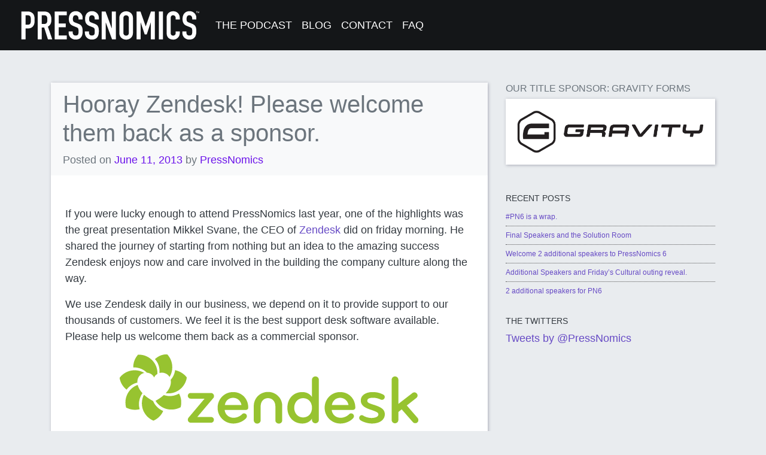

--- FILE ---
content_type: text/html; charset=UTF-8
request_url: https://pressnomics.com/2013/06/hooray-zendesk-please-welcome-them-back-as-a-sponsor/
body_size: 8908
content:
<!DOCTYPE html>
<html lang="en-US">
<head>
<meta charset="UTF-8">
<meta name="viewport" content="width=device-width, initial-scale=1">
<link rel="profile" href="http://gmpg.org/xfn/11">
<link rel="stylesheet" href="https://stackpath.bootstrapcdn.com/bootstrap/4.2.1/css/bootstrap.min.css" integrity="sha384-GJzZqFGwb1QTTN6wy59ffF1BuGJpLSa9DkKMp0DgiMDm4iYMj70gZWKYbI706tWS" crossorigin="anonymous">
<script src="https://code.jquery.com/jquery-3.3.1.slim.min.js" integrity="sha384-q8i/X+965DzO0rT7abK41JStQIAqVgRVzpbzo5smXKp4YfRvH+8abtTE1Pi6jizo" crossorigin="anonymous"></script>
<script src="https://cdnjs.cloudflare.com/ajax/libs/popper.js/1.14.6/umd/popper.min.js" integrity="sha384-wHAiFfRlMFy6i5SRaxvfOCifBUQy1xHdJ/yoi7FRNXMRBu5WHdZYu1hA6ZOblgut" crossorigin="anonymous"></script>
<script src="https://stackpath.bootstrapcdn.com/bootstrap/4.2.1/js/bootstrap.min.js" integrity="sha384-B0UglyR+jN6CkvvICOB2joaf5I4l3gm9GU6Hc1og6Ls7i6U/mkkaduKaBhlAXv9k" crossorigin="anonymous"></script>

<link rel="stylesheet" href="https://code.ionicframework.com/ionicons/2.0.1/css/ionicons.min.css" crossorigin="anonymous">

<meta name='robots' content='index, follow, max-image-preview:large, max-snippet:-1, max-video-preview:-1' />

	<!-- This site is optimized with the Yoast SEO plugin v21.1 - https://yoast.com/wordpress/plugins/seo/ -->
	<title>Hooray Zendesk! Please welcome them back as a sponsor. - PressNomics</title>
	<link rel="canonical" href="https://pressnomics.com/2013/06/hooray-zendesk-please-welcome-them-back-as-a-sponsor/" />
	<meta property="og:locale" content="en_US" />
	<meta property="og:type" content="article" />
	<meta property="og:title" content="Hooray Zendesk! Please welcome them back as a sponsor. - PressNomics" />
	<meta property="og:description" content="If you were lucky enough to attend PressNomics last year, one of the highlights was the great presentation Mikkel Svane, the CEO of Zendesk did on friday morning. He shared the journey of starting from nothing but an idea to the amazing success Zendesk enjoys now and care involved in the building the company culture [&hellip;]" />
	<meta property="og:url" content="https://pressnomics.com/2013/06/hooray-zendesk-please-welcome-them-back-as-a-sponsor/" />
	<meta property="og:site_name" content="PressNomics" />
	<meta property="article:publisher" content="https://facebook.com/pressnomics" />
	<meta property="article:published_time" content="2013-06-11T20:14:32+00:00" />
	<meta property="article:modified_time" content="2013-06-11T20:16:23+00:00" />
	<meta property="og:image" content="https://s4121.pcdn.co/wp-content/uploads/2012/05/wordpress-logo-love-rgb-500-copy.png" />
	<meta name="author" content="PressNomics" />
	<meta name="twitter:card" content="summary_large_image" />
	<meta name="twitter:creator" content="@strebel" />
	<meta name="twitter:site" content="@pressnomics" />
	<meta name="twitter:label1" content="Written by" />
	<meta name="twitter:data1" content="PressNomics" />
	<meta name="twitter:label2" content="Est. reading time" />
	<meta name="twitter:data2" content="1 minute" />
	<script type="application/ld+json" class="yoast-schema-graph">{"@context":"https://schema.org","@graph":[{"@type":"WebPage","@id":"https://pressnomics.com/2013/06/hooray-zendesk-please-welcome-them-back-as-a-sponsor/","url":"https://pressnomics.com/2013/06/hooray-zendesk-please-welcome-them-back-as-a-sponsor/","name":"Hooray Zendesk! Please welcome them back as a sponsor. - PressNomics","isPartOf":{"@id":"https://pressnomics.com/#website"},"primaryImageOfPage":{"@id":"https://pressnomics.com/2013/06/hooray-zendesk-please-welcome-them-back-as-a-sponsor/#primaryimage"},"image":{"@id":"https://pressnomics.com/2013/06/hooray-zendesk-please-welcome-them-back-as-a-sponsor/#primaryimage"},"thumbnailUrl":"https://s4121.pcdn.co/wp-content/uploads/2012/05/wordpress-logo-love-rgb-500-copy.png","datePublished":"2013-06-11T20:14:32+00:00","dateModified":"2013-06-11T20:16:23+00:00","author":{"@id":"https://pressnomics.com/#/schema/person/fc8ae3f6d8d6919186e903097e65562c"},"breadcrumb":{"@id":"https://pressnomics.com/2013/06/hooray-zendesk-please-welcome-them-back-as-a-sponsor/#breadcrumb"},"inLanguage":"en-US","potentialAction":[{"@type":"ReadAction","target":["https://pressnomics.com/2013/06/hooray-zendesk-please-welcome-them-back-as-a-sponsor/"]}]},{"@type":"ImageObject","inLanguage":"en-US","@id":"https://pressnomics.com/2013/06/hooray-zendesk-please-welcome-them-back-as-a-sponsor/#primaryimage","url":"https://s4121.pcdn.co/wp-content/uploads/2012/05/wordpress-logo-love-rgb-500-copy.png","contentUrl":"https://s4121.pcdn.co/wp-content/uploads/2012/05/wordpress-logo-love-rgb-500-copy.png","width":"500","height":"151"},{"@type":"BreadcrumbList","@id":"https://pressnomics.com/2013/06/hooray-zendesk-please-welcome-them-back-as-a-sponsor/#breadcrumb","itemListElement":[{"@type":"ListItem","position":1,"name":"Home","item":"https://pressnomics.com/"},{"@type":"ListItem","position":2,"name":"Blog","item":"https://pressnomics.com/blog/"},{"@type":"ListItem","position":3,"name":"Hooray Zendesk! Please welcome them back as a sponsor."}]},{"@type":"WebSite","@id":"https://pressnomics.com/#website","url":"https://pressnomics.com/","name":"PressNomics","description":"PressNomics is The Economics of WordPress","potentialAction":[{"@type":"SearchAction","target":{"@type":"EntryPoint","urlTemplate":"https://pressnomics.com/?s={search_term_string}"},"query-input":"required name=search_term_string"}],"inLanguage":"en-US"},{"@type":"Person","@id":"https://pressnomics.com/#/schema/person/fc8ae3f6d8d6919186e903097e65562c","name":"PressNomics","image":{"@type":"ImageObject","inLanguage":"en-US","@id":"https://pressnomics.com/#/schema/person/image/","url":"https://secure.gravatar.com/avatar/5e9aecdd6e0ba7633d0b9596031b48dd?s=96&d=https%3A%2F%2Fpbs.twimg.com%2Fprofile_images%2F1091017881565851648%2Fl4O19qs9_400x400.jpg&r=g","contentUrl":"https://secure.gravatar.com/avatar/5e9aecdd6e0ba7633d0b9596031b48dd?s=96&d=https%3A%2F%2Fpbs.twimg.com%2Fprofile_images%2F1091017881565851648%2Fl4O19qs9_400x400.jpg&r=g","caption":"PressNomics"},"sameAs":["https://twitter.com/strebel"],"url":"https://pressnomics.com/author/pwpadmin/"}]}</script>
	<!-- / Yoast SEO plugin. -->


<link rel='dns-prefetch' href='//unpkg.com' />
<link rel="alternate" type="application/rss+xml" title="PressNomics &raquo; Feed" href="https://pressnomics.com/feed/" />
<link rel="alternate" type="application/rss+xml" title="PressNomics &raquo; Comments Feed" href="https://pressnomics.com/comments/feed/" />
<link rel="alternate" type="application/rss+xml" title="PressNomics &raquo; Hooray Zendesk! Please welcome them back as a sponsor. Comments Feed" href="https://pressnomics.com/2013/06/hooray-zendesk-please-welcome-them-back-as-a-sponsor/feed/" />
<link rel='stylesheet' id='wp-block-library-css' href='https://s4121.pcdn.co/wp-includes/css/dist/block-library/style.min.css?ver=6.1.9' type='text/css' media='all' />
<link rel='stylesheet' id='classic-theme-styles-css' href='https://s4121.pcdn.co/wp-includes/css/classic-themes.min.css?ver=1' type='text/css' media='all' />
<style id='global-styles-inline-css' type='text/css'>
body{--wp--preset--color--black: #000000;--wp--preset--color--cyan-bluish-gray: #abb8c3;--wp--preset--color--white: #ffffff;--wp--preset--color--pale-pink: #f78da7;--wp--preset--color--vivid-red: #cf2e2e;--wp--preset--color--luminous-vivid-orange: #ff6900;--wp--preset--color--luminous-vivid-amber: #fcb900;--wp--preset--color--light-green-cyan: #7bdcb5;--wp--preset--color--vivid-green-cyan: #00d084;--wp--preset--color--pale-cyan-blue: #8ed1fc;--wp--preset--color--vivid-cyan-blue: #0693e3;--wp--preset--color--vivid-purple: #9b51e0;--wp--preset--gradient--vivid-cyan-blue-to-vivid-purple: linear-gradient(135deg,rgba(6,147,227,1) 0%,rgb(155,81,224) 100%);--wp--preset--gradient--light-green-cyan-to-vivid-green-cyan: linear-gradient(135deg,rgb(122,220,180) 0%,rgb(0,208,130) 100%);--wp--preset--gradient--luminous-vivid-amber-to-luminous-vivid-orange: linear-gradient(135deg,rgba(252,185,0,1) 0%,rgba(255,105,0,1) 100%);--wp--preset--gradient--luminous-vivid-orange-to-vivid-red: linear-gradient(135deg,rgba(255,105,0,1) 0%,rgb(207,46,46) 100%);--wp--preset--gradient--very-light-gray-to-cyan-bluish-gray: linear-gradient(135deg,rgb(238,238,238) 0%,rgb(169,184,195) 100%);--wp--preset--gradient--cool-to-warm-spectrum: linear-gradient(135deg,rgb(74,234,220) 0%,rgb(151,120,209) 20%,rgb(207,42,186) 40%,rgb(238,44,130) 60%,rgb(251,105,98) 80%,rgb(254,248,76) 100%);--wp--preset--gradient--blush-light-purple: linear-gradient(135deg,rgb(255,206,236) 0%,rgb(152,150,240) 100%);--wp--preset--gradient--blush-bordeaux: linear-gradient(135deg,rgb(254,205,165) 0%,rgb(254,45,45) 50%,rgb(107,0,62) 100%);--wp--preset--gradient--luminous-dusk: linear-gradient(135deg,rgb(255,203,112) 0%,rgb(199,81,192) 50%,rgb(65,88,208) 100%);--wp--preset--gradient--pale-ocean: linear-gradient(135deg,rgb(255,245,203) 0%,rgb(182,227,212) 50%,rgb(51,167,181) 100%);--wp--preset--gradient--electric-grass: linear-gradient(135deg,rgb(202,248,128) 0%,rgb(113,206,126) 100%);--wp--preset--gradient--midnight: linear-gradient(135deg,rgb(2,3,129) 0%,rgb(40,116,252) 100%);--wp--preset--duotone--dark-grayscale: url('#wp-duotone-dark-grayscale');--wp--preset--duotone--grayscale: url('#wp-duotone-grayscale');--wp--preset--duotone--purple-yellow: url('#wp-duotone-purple-yellow');--wp--preset--duotone--blue-red: url('#wp-duotone-blue-red');--wp--preset--duotone--midnight: url('#wp-duotone-midnight');--wp--preset--duotone--magenta-yellow: url('#wp-duotone-magenta-yellow');--wp--preset--duotone--purple-green: url('#wp-duotone-purple-green');--wp--preset--duotone--blue-orange: url('#wp-duotone-blue-orange');--wp--preset--font-size--small: 13px;--wp--preset--font-size--medium: 20px;--wp--preset--font-size--large: 36px;--wp--preset--font-size--x-large: 42px;--wp--preset--spacing--20: 0.44rem;--wp--preset--spacing--30: 0.67rem;--wp--preset--spacing--40: 1rem;--wp--preset--spacing--50: 1.5rem;--wp--preset--spacing--60: 2.25rem;--wp--preset--spacing--70: 3.38rem;--wp--preset--spacing--80: 5.06rem;}:where(.is-layout-flex){gap: 0.5em;}body .is-layout-flow > .alignleft{float: left;margin-inline-start: 0;margin-inline-end: 2em;}body .is-layout-flow > .alignright{float: right;margin-inline-start: 2em;margin-inline-end: 0;}body .is-layout-flow > .aligncenter{margin-left: auto !important;margin-right: auto !important;}body .is-layout-constrained > .alignleft{float: left;margin-inline-start: 0;margin-inline-end: 2em;}body .is-layout-constrained > .alignright{float: right;margin-inline-start: 2em;margin-inline-end: 0;}body .is-layout-constrained > .aligncenter{margin-left: auto !important;margin-right: auto !important;}body .is-layout-constrained > :where(:not(.alignleft):not(.alignright):not(.alignfull)){max-width: var(--wp--style--global--content-size);margin-left: auto !important;margin-right: auto !important;}body .is-layout-constrained > .alignwide{max-width: var(--wp--style--global--wide-size);}body .is-layout-flex{display: flex;}body .is-layout-flex{flex-wrap: wrap;align-items: center;}body .is-layout-flex > *{margin: 0;}:where(.wp-block-columns.is-layout-flex){gap: 2em;}.has-black-color{color: var(--wp--preset--color--black) !important;}.has-cyan-bluish-gray-color{color: var(--wp--preset--color--cyan-bluish-gray) !important;}.has-white-color{color: var(--wp--preset--color--white) !important;}.has-pale-pink-color{color: var(--wp--preset--color--pale-pink) !important;}.has-vivid-red-color{color: var(--wp--preset--color--vivid-red) !important;}.has-luminous-vivid-orange-color{color: var(--wp--preset--color--luminous-vivid-orange) !important;}.has-luminous-vivid-amber-color{color: var(--wp--preset--color--luminous-vivid-amber) !important;}.has-light-green-cyan-color{color: var(--wp--preset--color--light-green-cyan) !important;}.has-vivid-green-cyan-color{color: var(--wp--preset--color--vivid-green-cyan) !important;}.has-pale-cyan-blue-color{color: var(--wp--preset--color--pale-cyan-blue) !important;}.has-vivid-cyan-blue-color{color: var(--wp--preset--color--vivid-cyan-blue) !important;}.has-vivid-purple-color{color: var(--wp--preset--color--vivid-purple) !important;}.has-black-background-color{background-color: var(--wp--preset--color--black) !important;}.has-cyan-bluish-gray-background-color{background-color: var(--wp--preset--color--cyan-bluish-gray) !important;}.has-white-background-color{background-color: var(--wp--preset--color--white) !important;}.has-pale-pink-background-color{background-color: var(--wp--preset--color--pale-pink) !important;}.has-vivid-red-background-color{background-color: var(--wp--preset--color--vivid-red) !important;}.has-luminous-vivid-orange-background-color{background-color: var(--wp--preset--color--luminous-vivid-orange) !important;}.has-luminous-vivid-amber-background-color{background-color: var(--wp--preset--color--luminous-vivid-amber) !important;}.has-light-green-cyan-background-color{background-color: var(--wp--preset--color--light-green-cyan) !important;}.has-vivid-green-cyan-background-color{background-color: var(--wp--preset--color--vivid-green-cyan) !important;}.has-pale-cyan-blue-background-color{background-color: var(--wp--preset--color--pale-cyan-blue) !important;}.has-vivid-cyan-blue-background-color{background-color: var(--wp--preset--color--vivid-cyan-blue) !important;}.has-vivid-purple-background-color{background-color: var(--wp--preset--color--vivid-purple) !important;}.has-black-border-color{border-color: var(--wp--preset--color--black) !important;}.has-cyan-bluish-gray-border-color{border-color: var(--wp--preset--color--cyan-bluish-gray) !important;}.has-white-border-color{border-color: var(--wp--preset--color--white) !important;}.has-pale-pink-border-color{border-color: var(--wp--preset--color--pale-pink) !important;}.has-vivid-red-border-color{border-color: var(--wp--preset--color--vivid-red) !important;}.has-luminous-vivid-orange-border-color{border-color: var(--wp--preset--color--luminous-vivid-orange) !important;}.has-luminous-vivid-amber-border-color{border-color: var(--wp--preset--color--luminous-vivid-amber) !important;}.has-light-green-cyan-border-color{border-color: var(--wp--preset--color--light-green-cyan) !important;}.has-vivid-green-cyan-border-color{border-color: var(--wp--preset--color--vivid-green-cyan) !important;}.has-pale-cyan-blue-border-color{border-color: var(--wp--preset--color--pale-cyan-blue) !important;}.has-vivid-cyan-blue-border-color{border-color: var(--wp--preset--color--vivid-cyan-blue) !important;}.has-vivid-purple-border-color{border-color: var(--wp--preset--color--vivid-purple) !important;}.has-vivid-cyan-blue-to-vivid-purple-gradient-background{background: var(--wp--preset--gradient--vivid-cyan-blue-to-vivid-purple) !important;}.has-light-green-cyan-to-vivid-green-cyan-gradient-background{background: var(--wp--preset--gradient--light-green-cyan-to-vivid-green-cyan) !important;}.has-luminous-vivid-amber-to-luminous-vivid-orange-gradient-background{background: var(--wp--preset--gradient--luminous-vivid-amber-to-luminous-vivid-orange) !important;}.has-luminous-vivid-orange-to-vivid-red-gradient-background{background: var(--wp--preset--gradient--luminous-vivid-orange-to-vivid-red) !important;}.has-very-light-gray-to-cyan-bluish-gray-gradient-background{background: var(--wp--preset--gradient--very-light-gray-to-cyan-bluish-gray) !important;}.has-cool-to-warm-spectrum-gradient-background{background: var(--wp--preset--gradient--cool-to-warm-spectrum) !important;}.has-blush-light-purple-gradient-background{background: var(--wp--preset--gradient--blush-light-purple) !important;}.has-blush-bordeaux-gradient-background{background: var(--wp--preset--gradient--blush-bordeaux) !important;}.has-luminous-dusk-gradient-background{background: var(--wp--preset--gradient--luminous-dusk) !important;}.has-pale-ocean-gradient-background{background: var(--wp--preset--gradient--pale-ocean) !important;}.has-electric-grass-gradient-background{background: var(--wp--preset--gradient--electric-grass) !important;}.has-midnight-gradient-background{background: var(--wp--preset--gradient--midnight) !important;}.has-small-font-size{font-size: var(--wp--preset--font-size--small) !important;}.has-medium-font-size{font-size: var(--wp--preset--font-size--medium) !important;}.has-large-font-size{font-size: var(--wp--preset--font-size--large) !important;}.has-x-large-font-size{font-size: var(--wp--preset--font-size--x-large) !important;}
.wp-block-navigation a:where(:not(.wp-element-button)){color: inherit;}
:where(.wp-block-columns.is-layout-flex){gap: 2em;}
.wp-block-pullquote{font-size: 1.5em;line-height: 1.6;}
</style>
<link rel='stylesheet' id='my-css-css' href='https://s4121.pcdn.co/wp-content/themes/pn5/style.css?ver=1568567207' type='text/css' media='' />
<script type='text/javascript' src='https://s4121.pcdn.co/wp-includes/js/jquery/jquery.min.js?ver=3.6.1' id='jquery-core-js'></script>
<script type='text/javascript' src='https://s4121.pcdn.co/wp-includes/js/jquery/jquery-migrate.min.js?ver=3.3.2' id='jquery-migrate-js'></script>
<link rel="https://api.w.org/" href="https://pressnomics.com/wp-json/" /><link rel="alternate" type="application/json" href="https://pressnomics.com/wp-json/wp/v2/posts/1598" /><link rel="EditURI" type="application/rsd+xml" title="RSD" href="https://pressnomics.com/xmlrpc.php?rsd" />
<link rel="wlwmanifest" type="application/wlwmanifest+xml" href="https://s4121.pcdn.co/wp-includes/wlwmanifest.xml" />
<meta name="generator" content="WordPress 6.1.9" />
<link rel='shortlink' href='https://pressnomics.com/?p=1598' />
<link rel="alternate" type="application/json+oembed" href="https://pressnomics.com/wp-json/oembed/1.0/embed?url=https%3A%2F%2Fpressnomics.com%2F2013%2F06%2Fhooray-zendesk-please-welcome-them-back-as-a-sponsor%2F" />
<link rel="alternate" type="text/xml+oembed" href="https://pressnomics.com/wp-json/oembed/1.0/embed?url=https%3A%2F%2Fpressnomics.com%2F2013%2F06%2Fhooray-zendesk-please-welcome-them-back-as-a-sponsor%2F&#038;format=xml" />
<link rel="pingback" href="https://pressnomics.com/xmlrpc.php"><link rel="icon" href="https://s4121.pcdn.co/wp-content/uploads/2019/02/cropped-pn-indigo-single-32x32.png" sizes="32x32" />
<link rel="icon" href="https://s4121.pcdn.co/wp-content/uploads/2019/02/cropped-pn-indigo-single-192x192.png" sizes="192x192" />
<link rel="apple-touch-icon" href="https://s4121.pcdn.co/wp-content/uploads/2019/02/cropped-pn-indigo-single-180x180.png" />
<meta name="msapplication-TileImage" content="https://s4121.pcdn.co/wp-content/uploads/2019/02/cropped-pn-indigo-single-270x270.png" />
<!-- Latest compiled and minified CSS -->



</head>

<body class="post-template-default single single-post postid-1598 single-format-standard group-blog">

      <nav class="bg-dark navbar nav-inverse nav-dark navbar-expand-md z-depth-0">
        <div class="container-fluid d-flex align-items-center">
          <a class="navbar-brand w-25 mr-3 "href="/">
              <img src="https://s4121.pcdn.co/wp-content/themes/pn5/img/pressnomics-logo-single.svg" class="" alt="PressNomics"/>
          </a>
           <button class="navbar-toggler" type="button" data-toggle="collapse" data-target="#navbarContent" aria-controls="navbarContent" aria-expanded="false" aria-label="Toggle navigation"><span></ion-icon><i class="ion ion-navicon text-white"></i></span>
          </button>
          <div class="collapse navbar-collapse" id="navbarContent">
            <ul class="navbar-nav" style="position: relative;">
            <li id="menu-item-7599" class="menu-item menu-item-type-post_type menu-item-object-page menu-item-7599 nav-item"><a href="https://pressnomics.com/the-podcast/" class="nav-link">The Podcast</a></li>
<li id="menu-item-49" class="menu-item menu-item-type-post_type menu-item-object-page current_page_parent menu-item-49 nav-item"><a href="https://pressnomics.com/blog/" class="nav-link">Blog</a></li>
<li id="menu-item-1466" class="menu-item menu-item-type-post_type menu-item-object-page menu-item-1466 nav-item"><a href="https://pressnomics.com/contact/" class="nav-link">Contact</a></li>
<li id="menu-item-6212" class="menu-item menu-item-type-post_type menu-item-object-page menu-item-6212 nav-item"><a href="https://pressnomics.com/answers-to-commonly-asked-questions/" class="nav-link">FAQ</a></li>
          </ul>
        </div><!--container-->
      </nav>




<section id="primary" class="content-area">
		<main id="main" class="site-main container" role="main">
		<div class="row">
			<div class="col-md-8">
		
<article id="post-1598" class="bg-white z-depth-1 post-1598 post type-post status-publish format-standard hentry category-news category-sponsor-introductions">
	<header class="entry-header card-header">
		<h1 class="entry-title">Hooray Zendesk! Please welcome them back as a sponsor.</h1>		<div class="entry-meta">
			<span class="posted-on">Posted on <a href="https://pressnomics.com/2013/06/hooray-zendesk-please-welcome-them-back-as-a-sponsor/" rel="bookmark"><time class="entry-date published" datetime="2013-06-11T13:14:32-07:00">June 11, 2013</time><time class="updated" datetime="2013-06-11T13:16:23-07:00">June 11, 2013</time></a></span><span class="byline"> by <span class="author vcard"><a class="url fn n" href="https://pressnomics.com/author/pwpadmin/">PressNomics</a></span></span>		</div><!-- .entry-meta -->
			</header><!-- .entry-header -->

	<div class="entry-content p-4">
		<p>If you were lucky enough to attend PressNomics last year, one of the highlights was the great presentation Mikkel Svane, the CEO of <a href="http://zendesk.com" target="_blank">Zendesk</a> did on friday morning. He shared the journey of starting from nothing but an idea to the amazing success Zendesk enjoys now and care involved in the building the company culture along the way.</p>
<p>We use Zendesk daily in our business, we depend on it to provide support to our thousands of customers. We feel it is the best support desk software available. Please help us welcome them back as a commercial sponsor.</p>
<div class="well"><img decoding="async" class="aligncenter size-full wp-image-110" alt="wordpress-logo-love-rgb-500 copy" src="https://s4121.pcdn.co/wp-content/uploads/2012/05/wordpress-logo-love-rgb-500-copy.png" width="500" height="151" srcset="https://s4121.pcdn.co/wp-content/uploads/2012/05/wordpress-logo-love-rgb-500-copy.png 500w, https://s4121.pcdn.co/wp-content/uploads/2012/05/wordpress-logo-love-rgb-500-copy-300x90.png 300w, https://s4121.pcdn.co/wp-content/uploads/2012/05/wordpress-logo-love-rgb-500-copy-250x75.png 250w, https://s4121.pcdn.co/wp-content/uploads/2012/05/wordpress-logo-love-rgb-500-copy-200x60.png 200w" sizes="(max-width: 500px) 100vw, 500px" /><br />
Zendesk is the proven <a href="http://zendesk.com" target="_blank">cloud-based help desk software</a> that is the fastest way to enable great customer service in rapidly growing companies. Loved by support teams and their customers worldwide. More than 15,000 organizations including Adobe, Sony, and Groupon, trust Zendesk.</div>
<p>They also have a sweet <a href="http://wordpress.org/plugins/zendesk/" target="_blank">WordPress plugin</a> to make integration a breeze. Say hi to them on twitter &#8211; <a href="http://twitter.com/zendesk" target="_blank">@zendesk</a></p>
	</div><!-- .entry-content -->

	<footer class="entry-footer card-footer">
		<span class="cat-links">Posted in <a href="https://pressnomics.com/category/news/" rel="category tag">Event News</a>, <a href="https://pressnomics.com/category/sponsor-introductions/" rel="category tag">Sponsor Introductions</a> | </span>	</footer><!-- .entry-footer -->
</article><!-- #post-## -->

	<nav class="navigation post-navigation" aria-label="Posts">
		<h2 class="screen-reader-text">Post navigation</h2>
		<div class="nav-links"><div class="nav-previous"><a href="https://pressnomics.com/2013/06/welcome-velomedia-as-sponsor/" rel="prev">Welcome VeloMedia as sponsor.</a></div><div class="nav-next"><a href="https://pressnomics.com/2013/06/welcome-hosting-company-siteground-as-a-commercial-sponsor/" rel="next">Welcome Hosting company SiteGround as a commercial sponsor.</a></div></div>
	</nav>
<div id="comments" class="comments-area bg-white z-depth-1 p-4">

			<h2 class="comments-title card-header">
			2 thoughts on &ldquo;<span>Hooray Zendesk! Please welcome them back as a sponsor.</span>&rdquo;		</h2>

				
		<ol class="comment-list list-unstyled">
					<li id="comment-705" class="social-twitter-rt even thread-even depth-1">
			<article id="div-comment-705" class="comment-body">
				<footer class="comment-meta">
					<div class="comment-author vcard">
												<b class="fn"><a href='https://twitter.com/strebel' rel='external nofollow ugc' class='url'>strebel</a></b> <span class="says">says:</span>					</div><!-- .comment-author -->

					<div class="comment-metadata">
						<a href="https://pressnomics.com/2013/06/hooray-zendesk-please-welcome-them-back-as-a-sponsor/#comment-705"><time datetime="2013-06-11T13:18:22-07:00">June 11, 2013 at 1:18 pm</time></a>					</div><!-- .comment-metadata -->

									</footer><!-- .comment-meta -->

				<div class="comment-content">
					<p>RT @PressNomics: New: Hooray @Zendesk! Please welcome them back as a sponsor.  <a href="http://t.co/DFwG5eGgfz" rel="nofollow ugc">http://t.co/DFwG5eGgfz</a></p>
				</div><!-- .comment-content -->

				<div class="reply"><a rel='nofollow' class='comment-reply-link' href='#comment-705' data-commentid="705" data-postid="1598" data-belowelement="div-comment-705" data-respondelement="respond" data-replyto="Reply to strebel" aria-label='Reply to strebel'>Reply</a></div>			</article><!-- .comment-body -->
		</li><!-- #comment-## -->
		<li id="comment-719" class="social-twitter odd alt thread-odd thread-alt depth-1">
			<article id="div-comment-719" class="comment-body">
				<footer class="comment-meta">
					<div class="comment-author vcard">
												<b class="fn"><a href='https://twitter.com/adkelman' rel='external nofollow ugc' class='url'>adkelman</a></b> <span class="says">says:</span>					</div><!-- .comment-author -->

					<div class="comment-metadata">
						<a href="https://pressnomics.com/2013/06/hooray-zendesk-please-welcome-them-back-as-a-sponsor/#comment-719"><time datetime="2013-06-13T08:07:12-07:00">June 13, 2013 at 8:07 am</time></a>					</div><!-- .comment-metadata -->

									</footer><!-- .comment-meta -->

				<div class="comment-content">
					<p>Hooray Zendesk! Please welcome them back as a sponsor. <a href="http://t.co/yt6Fnhe35Z" rel="nofollow ugc">http://t.co/yt6Fnhe35Z</a> via @pressnomics</p>
				</div><!-- .comment-content -->

				<div class="reply"><a rel='nofollow' class='comment-reply-link' href='#comment-719' data-commentid="719" data-postid="1598" data-belowelement="div-comment-719" data-respondelement="respond" data-replyto="Reply to adkelman" aria-label='Reply to adkelman'>Reply</a></div>			</article><!-- .comment-body -->
		</li><!-- #comment-## -->
		</ol><!-- .comment-list -->
		
			<div id="respond" class="comment-respond">
		<h3 id="reply-title" class="comment-reply-title">Discuss this post ? <small><a rel="nofollow" id="cancel-comment-reply-link" href="/2013/06/hooray-zendesk-please-welcome-them-back-as-a-sponsor/#respond" style="display:none;">Cancel reply</a></small></h3><form action="https://pressnomics.com/wp-comments-post.php" method="post" id="commentform" class="comment-form" novalidate><p class="comment-notes"><span id="email-notes">Your email address will not be published.</span> <span class="required-field-message">Required fields are marked <span class="required">*</span></span></p><p class="comment-form-comment"><div class="form-group"><label for="comment">Comment</label><textarea id="comment" name="comment" class="form-control"  rows="8" aria-required="true"></textarea></div></p> <p class="comment-form-author"><div class="form-group"><label for="author">Name</label> <span class="required">*</span><input id="author" class="form-control" name="author" type="text" value=""  /></div></p>
<p class="comment-form-email"><div class="form-group"><label for="email">Email</label> <span class="required">*</span><input id="email" name="email" class="form-control" type="text" value=""  /></div></p>
<p class="comment-form-url"><div class="form-group"><label for="url">Website</label><input id="url" name="url" class="form-control" type="text" value=""   /></div></p>
<p class="comment-form-cookies-consent"><input id="wp-comment-cookies-consent" name="wp-comment-cookies-consent" type="checkbox" value="yes" /> <label for="wp-comment-cookies-consent">Save my name, email, and website in this browser for the next time I comment.</label></p>
<p class="form-submit"><input name="submit" type="submit" id="submit" class="submit" value="Post Comment" /> <input type='hidden' name='comment_post_ID' value='1598' id='comment_post_ID' />
<input type='hidden' name='comment_parent' id='comment_parent' value='0' />
</p><p style="display: none;"><input type="hidden" id="akismet_comment_nonce" name="akismet_comment_nonce" value="33ee37f2ed" /></p><p style="display: none !important;" class="akismet-fields-container" data-prefix="ak_"><label>&#916;<textarea name="ak_hp_textarea" cols="45" rows="8" maxlength="100"></textarea></label><input type="hidden" id="ak_js_1" name="ak_js" value="14"/><script>document.getElementById( "ak_js_1" ).setAttribute( "value", ( new Date() ).getTime() );</script></p></form>	</div><!-- #respond -->
	<p class="akismet_comment_form_privacy_notice">This site uses Akismet to reduce spam. <a href="https://akismet.com/privacy/" target="_blank" rel="nofollow noopener">Learn how your comment data is processed.</a></p>
</div><!-- #comments -->
			</div>
			<div class="col-md-4">
				
<aside id="secondary" class="widget-area" role="complementary">
        <div class="pb-4 mb-4">
      <h6 class="text-muted caps">Our Title Sponsor: Gravity Forms</h6>
      <div class="bg-white p-3 z-depth-1"><a href="/sponsors/"><img width="2250" height="550" src="https://s4121.pcdn.co/wp-content/uploads/2012/04/gravity_text_icon_logo_black.png" class="align-center size-full img-fluid  wp-post-image" alt="" decoding="async" loading="lazy" srcset="https://s4121.pcdn.co/wp-content/uploads/2012/04/gravity_text_icon_logo_black.png 2250w, https://s4121.pcdn.co/wp-content/uploads/2012/04/gravity_text_icon_logo_black-300x73.png 300w, https://s4121.pcdn.co/wp-content/uploads/2012/04/gravity_text_icon_logo_black-1024x250.png 1024w" sizes="(max-width: 2250px) 100vw, 2250px" /></a></div>
      </div>
      	
		<div id="recent-posts-3" class="widget widget_recent_entries">
		<h2 class="widget-title">Recent Posts</h2>
		<ul>
											<li>
					<a href="https://pressnomics.com/2019/09/pn6-is-a-wrap/">#PN6 is a wrap.</a>
									</li>
											<li>
					<a href="https://pressnomics.com/2019/08/final-speakers-and-the-solution-room/">Final Speakers and the Solution Room</a>
									</li>
											<li>
					<a href="https://pressnomics.com/2019/07/welcome-2-additional-speakers-to-pressnomics-6/">Welcome 2 additional speakers to PressNomics 6</a>
									</li>
											<li>
					<a href="https://pressnomics.com/2019/07/additional-speakers-and-fridays-cultural-outing-reveal/">Additional Speakers and Friday&#8217;s Cultural outing reveal.</a>
									</li>
											<li>
					<a href="https://pressnomics.com/2019/07/2-additional-speakers-for-pn6/">2 additional speakers for PN6</a>
									</li>
					</ul>

		</div><div id="text-6" class="widget widget_text"><h2 class="widget-title">the twitters</h2>			<div class="textwidget"><a class="twitter-timeline" href="https://twitter.com/PressNomics" data-widget-id="331652829045460992">Tweets by @PressNomics</a>
<script>!function(d,s,id){var js,fjs=d.getElementsByTagName(s)[0],p=/^http:/.test(d.location)?'http':'https';if(!d.getElementById(id)){js=d.createElement(s);js.id=id;js.src=p+"://platform.twitter.com/widgets.js";fjs.parentNode.insertBefore(js,fjs);}}(document,"script","twitter-wjs");</script>
</div>
		</div></aside><!-- #secondary -->
			</div>
		</main><!-- #main -->
	</section><!-- #primary -->



<section class="bg-dark txt-white">
	<div class="container">
	<footer id="colophon" class="site-footer row" role="contentinfo">
					<div id="first" class="widget-area col-sm-6" role="complementary">
				<aside id="text-4" class="widget widget_text"><h4 class="widget-title">A Charitable Cause</h4>			<div class="textwidget"><strong>PressNomics is a not-just-for-profit event.</strong> 
<ul class="list-unstyled">
<li>
The PN1 and PN2 events raised over $11,200 to <a href="http://www.stjude.org">St. Jude Children's Research Hospital</a>.</li>
<li>PN3 event raised $10,000 to <a href="http://curesearch.org">CureSearch.org</a> to fight childhood cancer.</li>
<li>PN4 event raised $10,000 given in parts to CureSearch and <a href="https://bensbells.org/">BensBells</a></li>
<li>PN5 event raised $10,000 given in parts to CureSearch and <a href="https://bensbells.org/">BensBells</a></li>
<li>PN6 event raised $10,000 given in full to the <a href="http://www.amphifoundation.org/">Amphi Foundation</a></li>
</ul></div>
		</aside><aside id="nav_menu-3" class="widget widget_nav_menu"><h4 class="widget-title">Information</h4><div class="menu-footer-container"><ul id="menu-footer" class="menu"><li id="menu-item-7065" class="menu-item menu-item-type-post_type menu-item-object-page menu-item-7065"><a href="https://pressnomics.com/polices-code-of-conduct/">Policies &#038; Code of Conduct</a></li>
<li id="menu-item-1562" class="menu-item menu-item-type-post_type menu-item-object-page menu-item-1562"><a href="https://pressnomics.com/brand-guidelines/">Brand Guidelines</a></li>
<li id="menu-item-1563" class="menu-item menu-item-type-post_type menu-item-object-page menu-item-1563"><a href="https://pressnomics.com/answers-to-commonly-asked-questions/">FAQ</a></li>
</ul></div></aside><aside id="text-3" class="widget widget_text">			<div class="textwidget"><p>Copyright 2012-2019 PressNomics.com | <a href="https://pagely.com" title="WordPress Hosting">WordPress Hosting</a> by Pagely®</p>
</div>
		</aside>			</div><!-- #first .widget-area -->
					
						<div id="second" class="widget-area col-sm-3" role="complementary">
				
		<aside id="recent-posts-2" class="widget widget_recent_entries">
		<h4 class="widget-title">Recent Posts</h4>
		<ul>
											<li>
					<a href="https://pressnomics.com/2019/09/pn6-is-a-wrap/">#PN6 is a wrap.</a>
									</li>
											<li>
					<a href="https://pressnomics.com/2019/08/final-speakers-and-the-solution-room/">Final Speakers and the Solution Room</a>
									</li>
											<li>
					<a href="https://pressnomics.com/2019/07/welcome-2-additional-speakers-to-pressnomics-6/">Welcome 2 additional speakers to PressNomics 6</a>
									</li>
											<li>
					<a href="https://pressnomics.com/2019/07/additional-speakers-and-fridays-cultural-outing-reveal/">Additional Speakers and Friday&#8217;s Cultural outing reveal.</a>
									</li>
											<li>
					<a href="https://pressnomics.com/2019/07/2-additional-speakers-for-pn6/">2 additional speakers for PN6</a>
									</li>
											<li>
					<a href="https://pressnomics.com/2019/06/meet-our-first-2-speakers-for-pn6/">Meet our first 2 speakers for PN6</a>
									</li>
											<li>
					<a href="https://pressnomics.com/2019/02/pressnomics-6-announcement-and-event-details/">PressNomics 6 Announcement and Event Details</a>
									</li>
					</ul>

		</aside>			</div><!-- #second .widget-area -->
					
						<div id="third" class="widget-area col-sm-3" role="complementary">
				<aside id="text-7" class="widget widget_text">			<div class="textwidget"><a href="https://pagely.com"><img src="https://pagely.c.presscdn.com/wp-content/themes/pagely16/images/2014-logos/pagely-full-white-trans-180x62_1.png" alt="pagely-full-blue-180x62" width="180" height="62"/></a></div>
		</aside>			</div><!-- #third .widget-area -->
				</footer><!-- #colophon -->
	</div>
</section>


<script type='text/javascript' src='https://s4121.pcdn.co/wp-content/themes/pn5/js/skip-link-focus-fix.js?ver=20151215' id='pn5-skip-link-focus-fix-js'></script>
<script type='text/javascript' src='https://unpkg.com/masonry-layout@4/dist/masonry.pkgd.min.js?ver=20151215' id='msonry-js'></script>
<script type='text/javascript' src='https://s4121.pcdn.co/wp-includes/js/comment-reply.min.js?ver=6.1.9' id='comment-reply-js'></script>
<script defer type='text/javascript' src='https://s4121.pcdn.co/wp-content/plugins/akismet/_inc/akismet-frontend.js?ver=1763003907' id='akismet-frontend-js'></script>
<script>
jQuery( document ).ready(function($) {
	$('.comment-form input').attr('required','required');
	$('.gfield_contains_required input').attr('required',true);
	$('.gform_wrapper .validation_error').addClass('alert alert-danger');
	//$('.gform_body input[type="text"],.gform_body input[type="url"],.gform_body input[type="tel"],.gform_body input[type="email"],.gform_body select,.gform_body textarea').addClass('form-control');
	$('#commentform input[type="text"],#commentform input[type="url"],#commentform input[type="email"],#commentform textarea').addClass('form-control');
	//$('.gform_body .gfield,#commentform p').addClass('form-group clearfix');
	//$('.gform_wrapper form,#commentform').addClass('form-horizontal');
	$('input[type="submit"],.gform_button').addClass('btn btn-primary');
	$('#cancel-comment-reply-link').addClass('btn btn-primaryy btn-sm');
	$('.comment .comment-reply-link').addClass('btn btn-primary btn-sm');
	$('.gform_wrapper form label.gfield_label,#commentform label').addClass('control-label');
	$('.gform_wrapper form .ginput_container').addClass('');
	$('.gform_wrapper form .gfield_checkbox').addClass('checkbox');
	$('.gfield_description').each(function () {
   	var obj = $(this).parents('li').find('.ginput_container');
      $(obj).append(this);
      // alert($(obj).html());
    });
   
   //$('.gsection').wrapInner('<div class="rr"></div>');
   //$('.gsection').prepend('<i class="ll"></i>');

	//$('.gfield_html').wrapInner('<div class="rr"></div>');
	//$('.gfield_html').prepend('<i class="ll"></i>');
	
	$('.gform_wrapper form .gfield_checkbox input').each(function( index ) {
		var label_text = $(this).next('label').html();
		$(this).next('label').remove();
		$(this).wrap('<label class="control-label"></label>');
		
		$(this).after(label_text);
		//alert(label_text);
	});

});
</script>
<script>
  (function(i,s,o,g,r,a,m){i['GoogleAnalyticsObject']=r;i[r]=i[r]||function(){
  (i[r].q=i[r].q||[]).push(arguments)},i[r].l=1*new Date();a=s.createElement(o),
  m=s.getElementsByTagName(o)[0];a.async=1;a.src=g;m.parentNode.insertBefore(a,m)
  })(window,document,'script','https://www.google-analytics.com/analytics.js','ga');

  ga('create', 'UA-29985356-1', 'auto');
  ga('send', 'pageview');

</script>
</body>
</html>

--- FILE ---
content_type: text/css
request_url: https://s4121.pcdn.co/wp-content/themes/pn5/style.css?ver=1568567207
body_size: 3807
content:
/*
Theme Name: pn5
Theme URI: http://underscores.me/
Author: Underscores.me
Author URI: http://underscores.me/
Description: Description
Version: 1.0.0
License: GNU General Public License v2 or later
License URI: http://www.gnu.org/licenses/gpl-2.0.html
Text Domain: pn5
Tags:

This theme, like WordPress, is licensed under the GPL.
Use it to make something cool, have fun, and share what you've learned with others.

pn5 is based on Underscores http://underscores.me/, (C) 2012-2016 Automattic, Inc.
Underscores is distributed under the terms of the GNU GPL v2 or later.

Normalizing styles have been helped along thanks to the fine work of
Nicolas Gallagher and Jonathan Neal http://necolas.github.com/normalize.css/
*/

/*--------------------------------------------------------------
>>> TABLE OF CONTENTS:
----------------------------------------------------------------
# Normalize
# Typography
# Elements
# Forms
# Navigation
	## Links
	## Menus
# Accessibility
# Alignments
# Clearings
# Widgets
# Content
	## Posts and pages
	## Comments
# Infinite scroll
# Media
	## Captions
	## Galleries
--------------------------------------------------------------*/


.site-main .comment-navigation,
.site-main .posts-navigation,
.site-main .post-navigation {
	margin: 0 0 1.5em;
	overflow: hidden;
}

.comment-navigation .nav-previous,
.posts-navigation .nav-previous,
.post-navigation .nav-previous {
	float: left;
	width: 50%;
}

.comment-navigation .nav-next,
.posts-navigation .nav-next,
.post-navigation .nav-next {
	float: right;
	text-align: right;
	width: 50%;
}

/*--------------------------------------------------------------
# Accessibility
--------------------------------------------------------------*/
/* Text meant only for screen readers. */
.screen-reader-text {
	clip: rect(1px, 1px, 1px, 1px);
	position: absolute !important;
	height: 1px;
	width: 1px;
	overflow: hidden;
}

.screen-reader-text:focus {
	background-color: #f1f1f1;
	border-radius: 3px;
	box-shadow: 0 0 2px 2px rgba(0, 0, 0, 0.6);
	clip: auto !important;
	color: #21759b;
	display: block;
	font-size: 14px;
	font-size: 0.875rem;
	font-weight: bold;
	height: auto;
	left: 5px;
	line-height: normal;
	padding: 15px 23px 14px;
	text-decoration: none;
	top: 5px;
	width: auto;
	z-index: 100000; /* Above WP toolbar. */
}

/* Do not show the outline on the skip link target. */
#content[tabindex="-1"]:focus {
	outline: 0;
}

/*--------------------------------------------------------------
# Alignments
--------------------------------------------------------------*/
.alignleft {
	display: inline;
	float: left;
	margin-right: 1.5em;
}

.alignright {
	display: inline;
	float: right;
	margin-left: 1.5em;
}

.aligncenter {
	clear: both;
	display: block;
	margin-left: auto;
	margin-right: auto;
}

/*--------------------------------------------------------------
# Clearings
--------------------------------------------------------------*/
.clear:before,
.clear:after,
.entry-content:before,
.entry-content:after,
.comment-content:before,
.comment-content:after,
.site-header:before,
.site-header:after,
.site-content:before,
.site-content:after,
.site-footer:before,
.site-footer:after {
	content: "";
	display: table;
	table-layout: fixed;
}

.clear:after,
.entry-content:after,
.comment-content:after,
.site-header:after,
.site-content:after,
.site-footer:after {
	clear: both;
}

/*--------------------------------------------------------------
# Widgets
--------------------------------------------------------------*/
.widget {
	margin: 0 0 1.5em;
}

/* Make sure select elements fit in widgets. */
.widget select {
	max-width: 100%;
}

/*--------------------------------------------------------------
# Content
--------------------------------------------------------------*/
/*--------------------------------------------------------------
## Posts and pages
--------------------------------------------------------------*/
.sticky {
	display: block;
}

.sect {
  padding: 3rem 0;
}
.hentry {
	margin: 0 0 1.5em;
}

.caps {
  text-transform: uppercase;
}

.byline,
.updated:not(.published) {
	display: none;
}

.single .byline,
.group-blog .byline {
	display: inline;
}

.page-content,
.entry-content,
.entry-summary {
	margin: 1.5em 0 0;
}

.page-links {
	clear: both;
	margin: 0 0 1.5em;
}

/*--------------------------------------------------------------
## Comments
--------------------------------------------------------------*/
.comment-content a {
	word-wrap: break-word;
}

.bypostauthor {
	display: block;
}

/*--------------------------------------------------------------
# Media
--------------------------------------------------------------*/
.page-content .wp-smiley,
.entry-content .wp-smiley,
.comment-content .wp-smiley {
	border: none;
	margin-bottom: 0;
	margin-top: 0;
	padding: 0;
}

/* Make sure embeds and iframes fit their containers. */
embed,
iframe,
object {
	max-width: 100%;
}

/*--------------------------------------------------------------
## Captions
--------------------------------------------------------------*/
.wp-caption {
	margin-bottom: 1.5em;
	max-width: 100%;
}

.wp-caption img[class*="wp-image-"] {
	display: block;
	margin-left: auto;
	margin-right: auto;
}

.wp-caption .wp-caption-text {
	margin: 0.8075em 0;
}

.wp-caption-text {
	text-align: center;
}

/*--------------------------------------------------------------
## Galleries
--------------------------------------------------------------*/
.gallery {
	margin-bottom: 1.5em;
}

.gallery-item {
	display: inline-block;
	text-align: center;
	vertical-align: top;
	width: 100%;
}

.gallery-columns-2 .gallery-item {
	max-width: 50%;
}

.gallery-columns-3 .gallery-item {
	max-width: 33.33%;
}

.gallery-columns-4 .gallery-item {
	max-width: 25%;
}

.gallery-columns-5 .gallery-item {
	max-width: 20%;
}

.gallery-columns-6 .gallery-item {
	max-width: 16.66%;
}

.gallery-columns-7 .gallery-item {
	max-width: 14.28%;
}

.gallery-columns-8 .gallery-item {
	max-width: 12.5%;
}

.gallery-columns-9 .gallery-item {
	max-width: 11.11%;
}

#schedule .border-top {

  border-top: 1px solid #6B13EA !important;
  padding: .5rem 0 .4rem 0;
}

#schedule h4.w-25 {
  font-size: 14px;
  width: 20% !important;
}
section {
	padding:3em 0;
}
.gallery-caption {
	display: block;
}
.bg-white {
	background:#fff;
}
.bg-dark {
	background-color: #141618 !important;
}
.bg-dark-alpha {
	background:rgba(30, 31, 35, 0.55);
}
.bg-indigo {
	background:#6B13EA;
}
.bg-indigo-dark {
	background:#300a64;
}

.bg-indigo-darker {
	background:#210645;
}
.bg-indigo-alpha {
	background:rgba(107, 19, 234, 0.72);
}
.bg-pink {
	background:#A809A4;
}
.bg-pink-alpha {
	background: rgba(168, 8, 163, 0.55);
}
.txt-white {
	color:#fff;
}

.txt-indigo {
  color: #a96bff;
}
.txt-pink {
	color:#6B0FD6;
}
.txt-pink-darker {
	color:#4C0EA5;
}
.txt-blue {
	color:#c55cf5;
}
.bg-blue {
	background:#1462E0;
}
.bg-blue-darker {
	background:#1ba0b2;
}
#details h3 {
	font-size: .9em;
	text-transform: uppercase;

}

.full-bg-image {
	position: relative;
	background-repeat: no-repeat;
   background-size: cover;    
   width: 100%;
}

.full-bg-image.ifixed {
	background-attachment: fixed;
}

.btn,.nav-link {
  color: #fff;
}

.navbar .nav-link {
	 color: #fff;
   text-transform: uppercase;
}

.btn-primary,.btn-primary:link {
	background: #6B13EA;
	border-color:#6B0FD6;
	color:#fff;
}
.btn-primary:hover,.btn-primary:active,input[type="submit"]:hover,input[type="submit"]:active {
	background: #6B13EA;
	border-color:#6B0FD6;
}

#colophon a {
	color:#b17fff;
}
#colophon {
	font-size: 12px;
	color:#6c757d;
}
#colophon h4 {
	text-transform: uppercase;
	font-size:12px;
	color:#e9ecef;
}
#colophon ul,#secondary ul {
	list-style-type: none;
	padding:0em;
}
#colophon ul li,#secondary ul li {
	border-bottom:1px dotted #555;
	padding:.5em 0;
}
#colophon ul li:last-child,#secondary ul li:last-child {
	border-bottom: none;
}
#secondary h2 {
	text-transform: uppercase;
	font-size:14px;
}
#secondary ul li {
	font-size:12px;
}
.card, .card-header,.card-block,.card-header:first-child,.card-footer:last-child {
	border:0px !important;;
	
}

.card {
	border:0px !important;
}
body {
	background: #e9ecef;
  font-size: 18px;
  color: #343a40;
}

body a {
   color: #674bc5;
}

.card {
	box-shadow: -1px 1px 3px rgba(0, 0, 0, 0.24);
	
}
.card-footer {
	font-size:12px;
	background: #fff;
	color:#888;
}
.card-header {
	background:#f8f9fa;
	color:#6c757d;
}
.card-header a {
	color:#6B13EA;
}
.card-header a:hover {
	color:#6011D1;
}

.card-img-top {

}
.post .entry-content img {
	max-width: 100%;
	height: auto;
}
.comment-list li {
	padding:1em 0 1em;
	margin:1em 0;
	border-bottom:1px solid #e4e4e4;
}
.comment-list li li {
	padding:.5em 0 .5em .5em;
	border-left:5px solid #e4e4e4;
	border-bottom:none;
}

.gform_wrapper ul { padding-left: 0; list-style: none }

.gform_wrapper li { margin-bottom: 15px }

.gform_wrapper form { margin-bottom: 0 }

.gform_wrapper .gfield_required { padding-left: 1px; color: #b94a48 }

.ginput_container input, .ginput_container select, .ginput_container textarea { display: block; width: 100%; height: 34px; padding: 6px 12px; font-size: 14px; line-height: 1.428571429; color: #555; vertical-align: middle; background-color: #fff; border: 1px solid #ccc; border-radius: 4px; -webkit-box-shadow: inset 0 1px 1px rgba(0,0,0,0.075); box-shadow: inset 0 1px 1px rgba(0,0,0,0.075); -webkit-transition: border-color ease-in-out .15s, box-shadow ease-in-out .15s; transition: border-color ease-in-out .15s, box-shadow ease-in-out .15s }
.ginput_container input:-moz-placeholder, .ginput_container select:-moz-placeholder, .ginput_container textarea:-moz-placeholder {
    color:#999
}
.ginput_container input::-moz-placeholder, .ginput_container select::-moz-placeholder, .ginput_container textarea::-moz-placeholder {
    color:#999
}
.ginput_container input:-ms-input-placeholder, .ginput_container select:-ms-input-placeholder, .ginput_container textarea:-ms-input-placeholder {
    color:#999
}
.ginput_container input::-webkit-input-placeholder, .ginput_container select::-webkit-input-placeholder, .ginput_container textarea::-webkit-input-placeholder {
    color:#999
}

.ginput_container input:focus, .ginput_container select:focus, .ginput_container textarea:focus { border-color: #66afe9; outline: 0; -webkit-box-shadow: inset 0 1px 1px rgba(0,0,0,0.075), 0 0 8px rgba(102,175,233,0.6); box-shadow: inset 0 1px 1px rgba(0,0,0,0.075), 0 0 8px rgba(102,175,233,0.6) }

.ginput_container input[disabled], .ginput_container select[disabled], .ginput_container textarea[disabled], .ginput_container input[readonly], .ginput_container select[readonly], .ginput_container textarea[readonly], fieldset[disabled] .ginput_container input, fieldset[disabled] .ginput_container select, fieldset[disabled] .ginput_container textarea { cursor: not-allowed; background-color: #eee }

textarea.ginput_container input, textarea.ginput_container select, textarea.ginput_container textarea { height: auto }

.ginput_container textarea { height: auto }



.gform_wrapper .gfield_error .gfield_label { color: #b94a48 }

.gform_wrapper .gfield_error input, .gform_wrapper .gfield_error select, .gform_wrapper .gfield_error textarea { color: #b94a48; background-color: #f2dede; border-color: #eed3d7 }

.gform_wrapper .gfield_error input:focus, .gform_wrapper .gfield_error select:focus, .gform_wrapper .gfield_error textarea:focus { border-color: #ba4a48; outline: 0; -webkit-box-shadow: inset 0 1px 1px rgba(0,0,0,0.075), 0 0 8px rgba(185,74,72,0.6); box-shadow: inset 0 1px 1px rgba(0,0,0,0.075), 0 0 8px rgba(185,74,72,0.6) }

.validation_error { padding: 15px; margin-bottom: 20px; color: #b94a48; background-color: #f2dede; border: 1px solid transparent; border-color: #eed3d7; border-radius: 4px }

.validation_error h4 { margin-top: 0; color: inherit }

.validation_error .alert-link { font-weight: bold }

.validation_error>p, .validation_error>ul { margin-bottom: 0 }

.validation_error>p+p { margin-top: 5px }

.validation_error hr { border-top-color: #e6c1c7 }

.validation_error .alert-link { color: #953b39 }

#gforms_confirmation_message { padding: 15px; margin-bottom: 20px; border: 1px solid transparent; border-radius: 4px }

#gforms_confirmation_message h4 { margin-top: 0; color: inherit }

#gforms_confirmation_message .alert-link { font-weight: bold }

#gforms_confirmation_message>p, #gforms_confirmation_message>ul { margin-bottom: 0 }

#gforms_confirmation_message>p+p { margin-top: 5px }

.gfield_label { margin-bottom: 5px; font-size:  14px;}

.ginput_complex > span > label { font-size: 11px; }


.gform_validation_container,
.gform_wrapper .gform_validation_container,
body .gform_wrapper li.gform_validation_container,
body .gform_wrapper .gform_body ul.gform_fields li.gfield.gform_validation_container,
body .gform_wrapper ul.gform_fields li.gfield.gform_validation_container {
    display: none !important;
    position: absolute !important;
    left: -9000px;
}

.z-depth-1 {
  box-shadow: 1px 1px 5px rgba(43, 43, 71, 0.34);
}

.z-depth-2 {
  box-shadow: 2px 2px 7px rgba(44, 44, 55, 0.44);
}

.iframe-container {
    position: relative;
    overflow: hidden;
    padding-top: 56.25%;
}
.iframe-container iframe {
  position: absolute;
    top: 0;
    left: 0;
    width: 100%;
    height: 100%;
    border: 0;
}

--- FILE ---
content_type: text/plain
request_url: https://www.google-analytics.com/j/collect?v=1&_v=j102&a=884119793&t=pageview&_s=1&dl=https%3A%2F%2Fpressnomics.com%2F2013%2F06%2Fhooray-zendesk-please-welcome-them-back-as-a-sponsor%2F&ul=en-us%40posix&dt=Hooray%20Zendesk!%20Please%20welcome%20them%20back%20as%20a%20sponsor.%20-%20PressNomics&sr=1280x720&vp=1280x720&_u=IEBAAEABAAAAACAAI~&jid=88815032&gjid=2094363289&cid=779960676.1765964827&tid=UA-29985356-1&_gid=1646702404.1765964827&_r=1&_slc=1&z=869689988
body_size: -451
content:
2,cG-PRF8SXP4QL

--- FILE ---
content_type: image/svg+xml
request_url: https://s4121.pcdn.co/wp-content/themes/pn5/img/pressnomics-logo-single.svg
body_size: 1265
content:
<?xml version="1.0" encoding="utf-8"?>
<!-- Generator: Adobe Illustrator 18.0.0, SVG Export Plug-In . SVG Version: 6.00 Build 0)  -->
<!DOCTYPE svg PUBLIC "-//W3C//DTD SVG 1.1//EN" "http://www.w3.org/Graphics/SVG/1.1/DTD/svg11.dtd" [
	<!ENTITY st0 "fill:#FFFFFF;">
]>
<svg version="1.1" id="Layer_1" xmlns="http://www.w3.org/2000/svg" xmlns:xlink="http://www.w3.org/1999/xlink" x="0px" y="0px"
	 viewBox="0 0 478.8 91.9" style="enable-background:new 0 0 478.8 91.9;" xml:space="preserve">
<g>
	<path style="&st0;" d="M7.5,9.9h16c5.9,0,10.1,1.4,13.8,5.2c3.7,3.9,4.8,8.6,4.8,17.5c0,6.5-0.5,10.9-3,14.9
		c-2.9,4.8-7.6,7.7-15.5,7.7h-5.4v29.1H7.5V9.9z M18.2,45.2h5.1c8.7,0,8.8-5.1,8.8-12.5c0-7,0-12.8-8.4-12.8h-5.5V45.2z"/>
	<path style="&st0;" d="M50,9.9h17.1C79.8,9.9,86,17.3,86,31.7c0,8.6-2.4,14.8-9.2,18.6l11.5,34H77l-9.9-31.8h-6.4v31.8H50V9.9z
		 M60.7,43.1h6.1c7.4,0,8.6-4.2,8.6-11.6c0-7.5-1.3-11.6-9.1-11.6h-5.5V43.1z"/>
	<polygon style="&st0;" points="94.6,9.9 126.3,9.9 126.3,19.9 105.2,19.9 105.2,41.8 123.6,41.8 123.6,51.8 105.2,51.8 105.2,73.7 
		126.3,73.7 126.3,84.3 94.6,84.3 	"/>
	<path style="&st0;" d="M167.7,31.3h-10.7v-2.4c0-4.9-2.1-9-7.5-9c-5.9,0-7.2,4.7-7.2,9.6c0,5.7,0.5,7.7,6.1,9.9l8.2,3.2
		c9.4,3.6,11.2,9.5,11.2,20.4c0,12.5-4.6,21.8-18.4,21.8c-10.4,0-18.2-7.6-18.2-17.7v-4h10.7v3.3c0,3.9,2.1,7.6,7.5,7.6
		c7.2,0,7.7-4.3,7.7-11.1c0-7.9-0.9-9.2-6.2-11.3l-7.6-3.1c-9.2-3.8-11.6-9.8-11.6-19.1c0-11.3,6.1-20.4,18.3-20.4
		c10.7,0,17.8,8.6,17.8,16.8V31.3z"/>
	<path style="&st0;" d="M210.2,31.3h-10.7v-2.4c0-4.9-2.1-9-7.5-9c-5.9,0-7.2,4.7-7.2,9.6c0,5.7,0.5,7.7,6.1,9.9l8.2,3.2
		c9.4,3.6,11.2,9.5,11.2,20.4c0,12.5-4.6,21.8-18.4,21.8c-10.3,0-18.2-7.6-18.2-17.7v-4h10.7v3.3c0,3.9,2.1,7.6,7.5,7.6
		c7.2,0,7.7-4.3,7.7-11.1c0-7.9-0.9-9.2-6.2-11.3l-7.6-3.1c-9.2-3.8-11.6-9.8-11.6-19.1c0-11.3,6.1-20.4,18.3-20.4
		c10.7,0,17.8,8.6,17.8,16.8V31.3z"/>
	<polygon style="&st0;" points="217.7,9.9 227.9,9.9 244,54.7 244.2,54.7 244.2,9.9 254.9,9.9 254.9,84.3 244.9,84.3 228.6,39.6 
		228.3,39.6 228.3,84.3 217.7,84.3 	"/>
	<path style="&st0;" d="M263.9,27.5c0-12.1,9.2-18.2,17.9-18.2c8.7,0,17.9,6.1,17.9,18.2v39.3c0,12.1-9.2,18.2-17.9,18.2
		c-8.7,0-17.9-6.1-17.9-18.2V27.5z M274.5,66.8c0,5.1,3.3,7.5,7.2,7.5c3.9,0,7.2-2.4,7.2-7.5V27.5c0-5.1-3.3-7.5-7.2-7.5
		c-3.9,0-7.2,2.4-7.2,7.5V66.8z"/>
	<polygon style="&st0;" points="309,9.9 319.3,9.9 333,49.3 333.2,49.3 346.8,9.9 357.1,9.9 357.1,84.3 346.5,84.3 346.5,39.1 
		346.2,39.1 335.7,71 330.4,71 319.9,39.1 319.7,39.1 319.7,84.3 309,84.3 	"/>
	<rect x="367.5" y="9.9" style="&st0;" width="10.7" height="74.4"/>
	<path style="&st0;" d="M422.3,67.7c0,9.2-7.4,17.2-16.9,17.2c-8.1,0-17.6-4-17.6-17.6v-41c0-9.7,7-17.1,17.4-17.1
		c9.8,0,17.1,7.4,17.1,17.8v4.2h-10.7v-3.6c0-4.2-2.5-7.7-6.6-7.7c-5.3,0-6.6,3.7-6.6,8.7v38c0,4.3,1.7,7.6,6.5,7.6
		c2.9,0,6.7-1.7,6.7-7.5v-3.7h10.7V67.7z"/>
	<path style="&st0;" d="M465.5,31.3h-10.7v-2.4c0-4.9-2.1-9-7.5-9c-5.8,0-7.2,4.7-7.2,9.6c0,5.7,0.5,7.7,6.1,9.9l8.2,3.2
		c9.4,3.6,11.2,9.5,11.2,20.4c0,12.5-4.6,21.8-18.4,21.8c-10.3,0-18.2-7.6-18.2-17.7v-4h10.7v3.3c0,3.9,2.1,7.6,7.5,7.6
		c7.2,0,7.7-4.3,7.7-11.1c0-7.9-0.9-9.2-6.2-11.3l-7.6-3.1c-9.2-3.8-11.6-9.8-11.6-19.1c0-11.3,6.1-20.4,18.3-20.4
		c10.7,0,17.8,8.6,17.8,16.8V31.3z"/>
</g>
<g>
	<path style="&st0;" d="M466.4,9.8H465V9.3h3.3v0.5H467v4h-0.6V9.8z"/>
	<path style="&st0;" d="M472.6,11.8c0-0.6-0.1-1.4-0.1-1.9h0c-0.2,0.5-0.3,1.1-0.6,1.7l-0.8,2.2h-0.4l-0.7-2.1
		c-0.2-0.6-0.4-1.2-0.5-1.8h0c0,0.6,0,1.3-0.1,2l-0.1,1.9h-0.6l0.3-4.5h0.7l0.8,2.2c0.2,0.6,0.3,1,0.5,1.5h0
		c0.1-0.5,0.3-0.9,0.5-1.5l0.8-2.2h0.7l0.3,4.5h-0.6L472.6,11.8z"/>
</g>
</svg>
